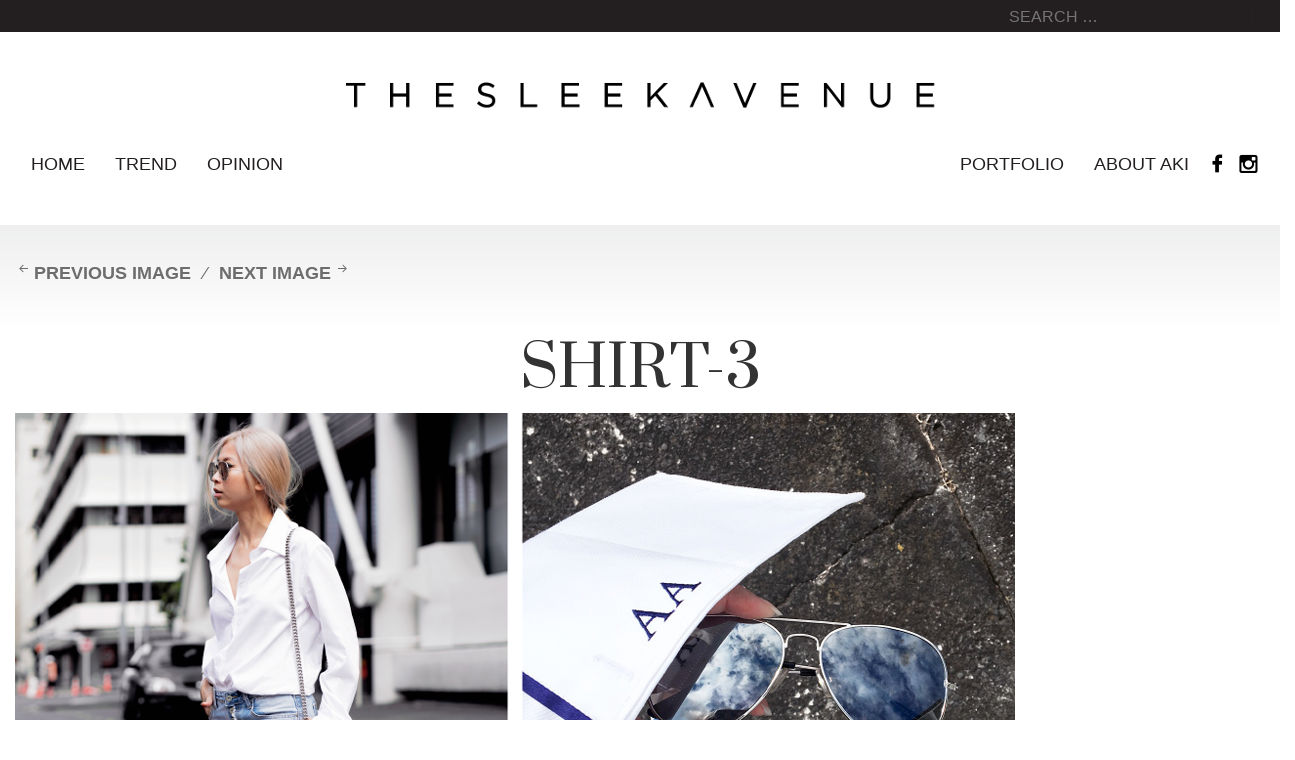

--- FILE ---
content_type: text/html; charset=UTF-8
request_url: https://www.thesleekavenue.com/shirt-3/
body_size: 10956
content:
<!DOCTYPE html>
<html dir="ltr" lang="en-US" class="no-js">
<head><style>img.lazy{min-height:1px}</style><link href="https://www.thesleekavenue.com/wp-content/plugins/w3-total-cache/pub/js/lazyload.min.js" as="script">
	<meta charset="UTF-8">
	<meta name="viewport" content="width=device-width, initial-scale=1">
	<title>shirt-3 | The Sleek AvenueThe Sleek Avenue</title>
	<link rel="pingback" href="https://www.thesleekavenue.com/xmlrpc.php">
	
    <!-- HTML5 shim and Respond.js for IE8 support of HTML5 elements and media queries -->
    <!-- WARNING: Respond.js doesn't work if you view the page via file:// -->
    <!--[if lt IE 9]>
      <script src="https://oss.maxcdn.com/html5shiv/3.7.2/html5shiv.min.js"></script>
      <script src="https://oss.maxcdn.com/respond/1.4.2/respond.min.js"></script>
    <![endif]-->
	
	<link rel="apple-touch-icon" sizes="57x57" href="https://www.thesleekavenue.com/wp-content/themes/v3/assets/favicons/apple-touch-icon-57x57.png">
	<link rel="apple-touch-icon" sizes="60x60" href="https://www.thesleekavenue.com/wp-content/themes/v3/assets/favicons/apple-touch-icon-60x60.png">
	<link rel="apple-touch-icon" sizes="72x72" href="https://www.thesleekavenue.com/wp-content/themes/v3/assets/favicons/apple-touch-icon-72x72.png">
	<link rel="apple-touch-icon" sizes="76x76" href="https://www.thesleekavenue.com/wp-content/themes/v3/assets/favicons/apple-touch-icon-76x76.png">
	<link rel="apple-touch-icon" sizes="114x114" href="https://www.thesleekavenue.com/wp-content/themes/v3/assets/favicons/apple-touch-icon-114x114.png">
	<link rel="apple-touch-icon" sizes="120x120" href="https://www.thesleekavenue.com/wp-content/themes/v3/assets/favicons/apple-touch-icon-120x120.png">
	<link rel="apple-touch-icon" sizes="144x144" href="https://www.thesleekavenue.com/wp-content/themes/v3/assets/favicons/apple-touch-icon-144x144.png">
	<link rel="apple-touch-icon" sizes="152x152" href="https://www.thesleekavenue.com/wp-content/themes/v3/assets/favicons/apple-touch-icon-152x152.png">
	<link rel="apple-touch-icon" sizes="180x180" href="https://www.thesleekavenue.com/wp-content/themes/v3/assets/favicons/apple-touch-icon-180x180.png">
	<link rel="icon" type="image/png" href="https://www.thesleekavenue.com/wp-content/themes/v3/assets/favicons/favicon-32x32.png" sizes="32x32">
	<link rel="icon" type="image/png" href="https://www.thesleekavenue.com/wp-content/themes/v3/assets/favicons/android-chrome-192x192.png" sizes="192x192">
	<link rel="icon" type="image/png" href="https://www.thesleekavenue.com/wp-content/themes/v3/assets/favicons/favicon-96x96.png" sizes="96x96">
	<link rel="icon" type="image/png" href="https://www.thesleekavenue.com/wp-content/themes/v3/assets/favicons/favicon-16x16.png" sizes="16x16">
	<link rel="manifest" href="https://www.thesleekavenue.com/wp-content/themes/v3/assets/favicons/manifest.json">
	<link rel="shortcut icon" href="https://www.thesleekavenue.com/wp-content/themes/v3/assets/favicons/favicon.ico">
	<meta name="msapplication-TileColor" content="#2d89ef">
	<meta name="msapplication-TileImage" content="https://www.thesleekavenue.com/wp-content/themes/v3/assets/favicons/mstile-144x144.png">
	<meta name="msapplication-config" content="https://www.thesleekavenue.com/wp-content/themes/v3/assets/favicons/browserconfig.xml">
	<meta name="theme-color" content="#ffffff">
	<script>(function(html){html.className = html.className.replace(/\bno-js\b/,'js')})(document.documentElement);</script>
<link href="https://fonts.googleapis.com/css?family=Prata" rel="stylesheet"> 
		<!-- All in One SEO 4.9.3 - aioseo.com -->
	<meta name="robots" content="max-image-preview:large" />
	<meta name="author" content="AKI"/>
	<link rel="canonical" href="https://www.thesleekavenue.com/shirt-3/" />
	<meta name="generator" content="All in One SEO (AIOSEO) 4.9.3" />
		<script type="application/ld+json" class="aioseo-schema">
			{"@context":"https:\/\/schema.org","@graph":[{"@type":"BreadcrumbList","@id":"https:\/\/www.thesleekavenue.com\/shirt-3\/#breadcrumblist","itemListElement":[{"@type":"ListItem","@id":"https:\/\/www.thesleekavenue.com#listItem","position":1,"name":"Home","item":"https:\/\/www.thesleekavenue.com","nextItem":{"@type":"ListItem","@id":"https:\/\/www.thesleekavenue.com\/shirt-3\/#listItem","name":"shirt-3"}},{"@type":"ListItem","@id":"https:\/\/www.thesleekavenue.com\/shirt-3\/#listItem","position":2,"name":"shirt-3","previousItem":{"@type":"ListItem","@id":"https:\/\/www.thesleekavenue.com#listItem","name":"Home"}}]},{"@type":"ItemPage","@id":"https:\/\/www.thesleekavenue.com\/shirt-3\/#itempage","url":"https:\/\/www.thesleekavenue.com\/shirt-3\/","name":"shirt-3 | The Sleek Avenue","inLanguage":"en-US","isPartOf":{"@id":"https:\/\/www.thesleekavenue.com\/#website"},"breadcrumb":{"@id":"https:\/\/www.thesleekavenue.com\/shirt-3\/#breadcrumblist"},"author":{"@id":"https:\/\/www.thesleekavenue.com\/author\/akiswee\/#author"},"creator":{"@id":"https:\/\/www.thesleekavenue.com\/author\/akiswee\/#author"},"datePublished":"2016-12-06T07:43:13+13:00","dateModified":"2016-12-06T07:43:13+13:00"},{"@type":"Organization","@id":"https:\/\/www.thesleekavenue.com\/#organization","name":"The Sleek Avenue","description":"Fashion Inspiration by Aki","url":"https:\/\/www.thesleekavenue.com\/"},{"@type":"Person","@id":"https:\/\/www.thesleekavenue.com\/author\/akiswee\/#author","url":"https:\/\/www.thesleekavenue.com\/author\/akiswee\/","name":"AKI","image":{"@type":"ImageObject","@id":"https:\/\/www.thesleekavenue.com\/shirt-3\/#authorImage","url":"https:\/\/secure.gravatar.com\/avatar\/7e62fba6c4e187f65afed187fe1d697d23a33489e210df6101e3d08e8bf0a556?s=96&d=mm&r=g","width":96,"height":96,"caption":"AKI"}},{"@type":"WebSite","@id":"https:\/\/www.thesleekavenue.com\/#website","url":"https:\/\/www.thesleekavenue.com\/","name":"The Sleek Avenue","description":"Fashion Inspiration by Aki","inLanguage":"en-US","publisher":{"@id":"https:\/\/www.thesleekavenue.com\/#organization"}}]}
		</script>
		<!-- All in One SEO -->

<link rel="alternate" type="application/rss+xml" title="The Sleek Avenue &raquo; shirt-3 Comments Feed" href="https://www.thesleekavenue.com/feed/?attachment_id=100" />
<link rel="alternate" title="oEmbed (JSON)" type="application/json+oembed" href="https://www.thesleekavenue.com/wp-json/oembed/1.0/embed?url=https%3A%2F%2Fwww.thesleekavenue.com%2Fshirt-3%2F" />
<link rel="alternate" title="oEmbed (XML)" type="text/xml+oembed" href="https://www.thesleekavenue.com/wp-json/oembed/1.0/embed?url=https%3A%2F%2Fwww.thesleekavenue.com%2Fshirt-3%2F&#038;format=xml" />
<style id='wp-img-auto-sizes-contain-inline-css' type='text/css'>
img:is([sizes=auto i],[sizes^="auto," i]){contain-intrinsic-size:3000px 1500px}
/*# sourceURL=wp-img-auto-sizes-contain-inline-css */
</style>
<style id='wp-emoji-styles-inline-css' type='text/css'>

	img.wp-smiley, img.emoji {
		display: inline !important;
		border: none !important;
		box-shadow: none !important;
		height: 1em !important;
		width: 1em !important;
		margin: 0 0.07em !important;
		vertical-align: -0.1em !important;
		background: none !important;
		padding: 0 !important;
	}
/*# sourceURL=wp-emoji-styles-inline-css */
</style>
<style id='wp-block-library-inline-css' type='text/css'>
:root{--wp-block-synced-color:#7a00df;--wp-block-synced-color--rgb:122,0,223;--wp-bound-block-color:var(--wp-block-synced-color);--wp-editor-canvas-background:#ddd;--wp-admin-theme-color:#007cba;--wp-admin-theme-color--rgb:0,124,186;--wp-admin-theme-color-darker-10:#006ba1;--wp-admin-theme-color-darker-10--rgb:0,107,160.5;--wp-admin-theme-color-darker-20:#005a87;--wp-admin-theme-color-darker-20--rgb:0,90,135;--wp-admin-border-width-focus:2px}@media (min-resolution:192dpi){:root{--wp-admin-border-width-focus:1.5px}}.wp-element-button{cursor:pointer}:root .has-very-light-gray-background-color{background-color:#eee}:root .has-very-dark-gray-background-color{background-color:#313131}:root .has-very-light-gray-color{color:#eee}:root .has-very-dark-gray-color{color:#313131}:root .has-vivid-green-cyan-to-vivid-cyan-blue-gradient-background{background:linear-gradient(135deg,#00d084,#0693e3)}:root .has-purple-crush-gradient-background{background:linear-gradient(135deg,#34e2e4,#4721fb 50%,#ab1dfe)}:root .has-hazy-dawn-gradient-background{background:linear-gradient(135deg,#faaca8,#dad0ec)}:root .has-subdued-olive-gradient-background{background:linear-gradient(135deg,#fafae1,#67a671)}:root .has-atomic-cream-gradient-background{background:linear-gradient(135deg,#fdd79a,#004a59)}:root .has-nightshade-gradient-background{background:linear-gradient(135deg,#330968,#31cdcf)}:root .has-midnight-gradient-background{background:linear-gradient(135deg,#020381,#2874fc)}:root{--wp--preset--font-size--normal:16px;--wp--preset--font-size--huge:42px}.has-regular-font-size{font-size:1em}.has-larger-font-size{font-size:2.625em}.has-normal-font-size{font-size:var(--wp--preset--font-size--normal)}.has-huge-font-size{font-size:var(--wp--preset--font-size--huge)}.has-text-align-center{text-align:center}.has-text-align-left{text-align:left}.has-text-align-right{text-align:right}.has-fit-text{white-space:nowrap!important}#end-resizable-editor-section{display:none}.aligncenter{clear:both}.items-justified-left{justify-content:flex-start}.items-justified-center{justify-content:center}.items-justified-right{justify-content:flex-end}.items-justified-space-between{justify-content:space-between}.screen-reader-text{border:0;clip-path:inset(50%);height:1px;margin:-1px;overflow:hidden;padding:0;position:absolute;width:1px;word-wrap:normal!important}.screen-reader-text:focus{background-color:#ddd;clip-path:none;color:#444;display:block;font-size:1em;height:auto;left:5px;line-height:normal;padding:15px 23px 14px;text-decoration:none;top:5px;width:auto;z-index:100000}html :where(.has-border-color){border-style:solid}html :where([style*=border-top-color]){border-top-style:solid}html :where([style*=border-right-color]){border-right-style:solid}html :where([style*=border-bottom-color]){border-bottom-style:solid}html :where([style*=border-left-color]){border-left-style:solid}html :where([style*=border-width]){border-style:solid}html :where([style*=border-top-width]){border-top-style:solid}html :where([style*=border-right-width]){border-right-style:solid}html :where([style*=border-bottom-width]){border-bottom-style:solid}html :where([style*=border-left-width]){border-left-style:solid}html :where(img[class*=wp-image-]){height:auto;max-width:100%}:where(figure){margin:0 0 1em}html :where(.is-position-sticky){--wp-admin--admin-bar--position-offset:var(--wp-admin--admin-bar--height,0px)}@media screen and (max-width:600px){html :where(.is-position-sticky){--wp-admin--admin-bar--position-offset:0px}}

/*# sourceURL=wp-block-library-inline-css */
</style><style id='global-styles-inline-css' type='text/css'>
:root{--wp--preset--aspect-ratio--square: 1;--wp--preset--aspect-ratio--4-3: 4/3;--wp--preset--aspect-ratio--3-4: 3/4;--wp--preset--aspect-ratio--3-2: 3/2;--wp--preset--aspect-ratio--2-3: 2/3;--wp--preset--aspect-ratio--16-9: 16/9;--wp--preset--aspect-ratio--9-16: 9/16;--wp--preset--color--black: #000000;--wp--preset--color--cyan-bluish-gray: #abb8c3;--wp--preset--color--white: #ffffff;--wp--preset--color--pale-pink: #f78da7;--wp--preset--color--vivid-red: #cf2e2e;--wp--preset--color--luminous-vivid-orange: #ff6900;--wp--preset--color--luminous-vivid-amber: #fcb900;--wp--preset--color--light-green-cyan: #7bdcb5;--wp--preset--color--vivid-green-cyan: #00d084;--wp--preset--color--pale-cyan-blue: #8ed1fc;--wp--preset--color--vivid-cyan-blue: #0693e3;--wp--preset--color--vivid-purple: #9b51e0;--wp--preset--gradient--vivid-cyan-blue-to-vivid-purple: linear-gradient(135deg,rgb(6,147,227) 0%,rgb(155,81,224) 100%);--wp--preset--gradient--light-green-cyan-to-vivid-green-cyan: linear-gradient(135deg,rgb(122,220,180) 0%,rgb(0,208,130) 100%);--wp--preset--gradient--luminous-vivid-amber-to-luminous-vivid-orange: linear-gradient(135deg,rgb(252,185,0) 0%,rgb(255,105,0) 100%);--wp--preset--gradient--luminous-vivid-orange-to-vivid-red: linear-gradient(135deg,rgb(255,105,0) 0%,rgb(207,46,46) 100%);--wp--preset--gradient--very-light-gray-to-cyan-bluish-gray: linear-gradient(135deg,rgb(238,238,238) 0%,rgb(169,184,195) 100%);--wp--preset--gradient--cool-to-warm-spectrum: linear-gradient(135deg,rgb(74,234,220) 0%,rgb(151,120,209) 20%,rgb(207,42,186) 40%,rgb(238,44,130) 60%,rgb(251,105,98) 80%,rgb(254,248,76) 100%);--wp--preset--gradient--blush-light-purple: linear-gradient(135deg,rgb(255,206,236) 0%,rgb(152,150,240) 100%);--wp--preset--gradient--blush-bordeaux: linear-gradient(135deg,rgb(254,205,165) 0%,rgb(254,45,45) 50%,rgb(107,0,62) 100%);--wp--preset--gradient--luminous-dusk: linear-gradient(135deg,rgb(255,203,112) 0%,rgb(199,81,192) 50%,rgb(65,88,208) 100%);--wp--preset--gradient--pale-ocean: linear-gradient(135deg,rgb(255,245,203) 0%,rgb(182,227,212) 50%,rgb(51,167,181) 100%);--wp--preset--gradient--electric-grass: linear-gradient(135deg,rgb(202,248,128) 0%,rgb(113,206,126) 100%);--wp--preset--gradient--midnight: linear-gradient(135deg,rgb(2,3,129) 0%,rgb(40,116,252) 100%);--wp--preset--font-size--small: 13px;--wp--preset--font-size--medium: 20px;--wp--preset--font-size--large: 36px;--wp--preset--font-size--x-large: 42px;--wp--preset--spacing--20: 0.44rem;--wp--preset--spacing--30: 0.67rem;--wp--preset--spacing--40: 1rem;--wp--preset--spacing--50: 1.5rem;--wp--preset--spacing--60: 2.25rem;--wp--preset--spacing--70: 3.38rem;--wp--preset--spacing--80: 5.06rem;--wp--preset--shadow--natural: 6px 6px 9px rgba(0, 0, 0, 0.2);--wp--preset--shadow--deep: 12px 12px 50px rgba(0, 0, 0, 0.4);--wp--preset--shadow--sharp: 6px 6px 0px rgba(0, 0, 0, 0.2);--wp--preset--shadow--outlined: 6px 6px 0px -3px rgb(255, 255, 255), 6px 6px rgb(0, 0, 0);--wp--preset--shadow--crisp: 6px 6px 0px rgb(0, 0, 0);}:where(.is-layout-flex){gap: 0.5em;}:where(.is-layout-grid){gap: 0.5em;}body .is-layout-flex{display: flex;}.is-layout-flex{flex-wrap: wrap;align-items: center;}.is-layout-flex > :is(*, div){margin: 0;}body .is-layout-grid{display: grid;}.is-layout-grid > :is(*, div){margin: 0;}:where(.wp-block-columns.is-layout-flex){gap: 2em;}:where(.wp-block-columns.is-layout-grid){gap: 2em;}:where(.wp-block-post-template.is-layout-flex){gap: 1.25em;}:where(.wp-block-post-template.is-layout-grid){gap: 1.25em;}.has-black-color{color: var(--wp--preset--color--black) !important;}.has-cyan-bluish-gray-color{color: var(--wp--preset--color--cyan-bluish-gray) !important;}.has-white-color{color: var(--wp--preset--color--white) !important;}.has-pale-pink-color{color: var(--wp--preset--color--pale-pink) !important;}.has-vivid-red-color{color: var(--wp--preset--color--vivid-red) !important;}.has-luminous-vivid-orange-color{color: var(--wp--preset--color--luminous-vivid-orange) !important;}.has-luminous-vivid-amber-color{color: var(--wp--preset--color--luminous-vivid-amber) !important;}.has-light-green-cyan-color{color: var(--wp--preset--color--light-green-cyan) !important;}.has-vivid-green-cyan-color{color: var(--wp--preset--color--vivid-green-cyan) !important;}.has-pale-cyan-blue-color{color: var(--wp--preset--color--pale-cyan-blue) !important;}.has-vivid-cyan-blue-color{color: var(--wp--preset--color--vivid-cyan-blue) !important;}.has-vivid-purple-color{color: var(--wp--preset--color--vivid-purple) !important;}.has-black-background-color{background-color: var(--wp--preset--color--black) !important;}.has-cyan-bluish-gray-background-color{background-color: var(--wp--preset--color--cyan-bluish-gray) !important;}.has-white-background-color{background-color: var(--wp--preset--color--white) !important;}.has-pale-pink-background-color{background-color: var(--wp--preset--color--pale-pink) !important;}.has-vivid-red-background-color{background-color: var(--wp--preset--color--vivid-red) !important;}.has-luminous-vivid-orange-background-color{background-color: var(--wp--preset--color--luminous-vivid-orange) !important;}.has-luminous-vivid-amber-background-color{background-color: var(--wp--preset--color--luminous-vivid-amber) !important;}.has-light-green-cyan-background-color{background-color: var(--wp--preset--color--light-green-cyan) !important;}.has-vivid-green-cyan-background-color{background-color: var(--wp--preset--color--vivid-green-cyan) !important;}.has-pale-cyan-blue-background-color{background-color: var(--wp--preset--color--pale-cyan-blue) !important;}.has-vivid-cyan-blue-background-color{background-color: var(--wp--preset--color--vivid-cyan-blue) !important;}.has-vivid-purple-background-color{background-color: var(--wp--preset--color--vivid-purple) !important;}.has-black-border-color{border-color: var(--wp--preset--color--black) !important;}.has-cyan-bluish-gray-border-color{border-color: var(--wp--preset--color--cyan-bluish-gray) !important;}.has-white-border-color{border-color: var(--wp--preset--color--white) !important;}.has-pale-pink-border-color{border-color: var(--wp--preset--color--pale-pink) !important;}.has-vivid-red-border-color{border-color: var(--wp--preset--color--vivid-red) !important;}.has-luminous-vivid-orange-border-color{border-color: var(--wp--preset--color--luminous-vivid-orange) !important;}.has-luminous-vivid-amber-border-color{border-color: var(--wp--preset--color--luminous-vivid-amber) !important;}.has-light-green-cyan-border-color{border-color: var(--wp--preset--color--light-green-cyan) !important;}.has-vivid-green-cyan-border-color{border-color: var(--wp--preset--color--vivid-green-cyan) !important;}.has-pale-cyan-blue-border-color{border-color: var(--wp--preset--color--pale-cyan-blue) !important;}.has-vivid-cyan-blue-border-color{border-color: var(--wp--preset--color--vivid-cyan-blue) !important;}.has-vivid-purple-border-color{border-color: var(--wp--preset--color--vivid-purple) !important;}.has-vivid-cyan-blue-to-vivid-purple-gradient-background{background: var(--wp--preset--gradient--vivid-cyan-blue-to-vivid-purple) !important;}.has-light-green-cyan-to-vivid-green-cyan-gradient-background{background: var(--wp--preset--gradient--light-green-cyan-to-vivid-green-cyan) !important;}.has-luminous-vivid-amber-to-luminous-vivid-orange-gradient-background{background: var(--wp--preset--gradient--luminous-vivid-amber-to-luminous-vivid-orange) !important;}.has-luminous-vivid-orange-to-vivid-red-gradient-background{background: var(--wp--preset--gradient--luminous-vivid-orange-to-vivid-red) !important;}.has-very-light-gray-to-cyan-bluish-gray-gradient-background{background: var(--wp--preset--gradient--very-light-gray-to-cyan-bluish-gray) !important;}.has-cool-to-warm-spectrum-gradient-background{background: var(--wp--preset--gradient--cool-to-warm-spectrum) !important;}.has-blush-light-purple-gradient-background{background: var(--wp--preset--gradient--blush-light-purple) !important;}.has-blush-bordeaux-gradient-background{background: var(--wp--preset--gradient--blush-bordeaux) !important;}.has-luminous-dusk-gradient-background{background: var(--wp--preset--gradient--luminous-dusk) !important;}.has-pale-ocean-gradient-background{background: var(--wp--preset--gradient--pale-ocean) !important;}.has-electric-grass-gradient-background{background: var(--wp--preset--gradient--electric-grass) !important;}.has-midnight-gradient-background{background: var(--wp--preset--gradient--midnight) !important;}.has-small-font-size{font-size: var(--wp--preset--font-size--small) !important;}.has-medium-font-size{font-size: var(--wp--preset--font-size--medium) !important;}.has-large-font-size{font-size: var(--wp--preset--font-size--large) !important;}.has-x-large-font-size{font-size: var(--wp--preset--font-size--x-large) !important;}
/*# sourceURL=global-styles-inline-css */
</style>

<style id='classic-theme-styles-inline-css' type='text/css'>
/*! This file is auto-generated */
.wp-block-button__link{color:#fff;background-color:#32373c;border-radius:9999px;box-shadow:none;text-decoration:none;padding:calc(.667em + 2px) calc(1.333em + 2px);font-size:1.125em}.wp-block-file__button{background:#32373c;color:#fff;text-decoration:none}
/*# sourceURL=/wp-includes/css/classic-themes.min.css */
</style>
<link rel='stylesheet' id='genericons-css' href='https://www.thesleekavenue.com/wp-content/themes/v3/genericons/genericons.css?ver=3.2' type='text/css' media='all' />
<link rel='stylesheet' id='v3-style-bootstrap-css' href='https://www.thesleekavenue.com/wp-content/themes/v3/assets/bootstrap/css/bootstrap.min.css?ver=3.3.4' type='text/css' media='all' />
<link rel='stylesheet' id='v3-style-bootstrap-theme-css' href='https://www.thesleekavenue.com/wp-content/themes/v3/assets/bootstrap/css/bootstrap-theme.css?ver=3.3.4' type='text/css' media='all' />
<link rel='stylesheet' id='v3-style-css' href='https://www.thesleekavenue.com/wp-content/themes/v3/style.css?ver=6.9' type='text/css' media='all' />
<link rel='stylesheet' id='msl-main-css' href='https://www.thesleekavenue.com/wp-content/plugins/master-slider/public/assets/css/masterslider.main.css?ver=3.11.0' type='text/css' media='all' />
<link rel='stylesheet' id='msl-custom-css' href='https://www.thesleekavenue.com/wp-content/uploads/master-slider/custom.css?ver=8.6' type='text/css' media='all' />
<script type="text/javascript" src="https://www.thesleekavenue.com/wp-includes/js/jquery/jquery.min.js?ver=3.7.1" id="jquery-core-js"></script>
<script type="text/javascript" src="https://www.thesleekavenue.com/wp-includes/js/jquery/jquery-migrate.min.js?ver=3.4.1" id="jquery-migrate-js"></script>
<script type="text/javascript" src="https://www.thesleekavenue.com/wp-content/themes/v3/js/keyboard-image-navigation.js?ver=20141010" id="v3-keyboard-image-navigation-js"></script>
<script type="text/javascript" src="https://www.thesleekavenue.com/wp-content/themes/v3/assets/bootstrap/js/bootstrap.min.js?ver=20150505" id="v3-script-bootstrap-js"></script>
<link rel="https://api.w.org/" href="https://www.thesleekavenue.com/wp-json/" /><link rel="alternate" title="JSON" type="application/json" href="https://www.thesleekavenue.com/wp-json/wp/v2/media/100" /><link rel="EditURI" type="application/rsd+xml" title="RSD" href="https://www.thesleekavenue.com/xmlrpc.php?rsd" />
<meta name="generator" content="WordPress 6.9" />
<link rel='shortlink' href='https://www.thesleekavenue.com/?p=100' />
<script>var ms_grabbing_curosr = 'https://www.thesleekavenue.com/wp-content/plugins/master-slider/public/assets/css/common/grabbing.cur', ms_grab_curosr = 'https://www.thesleekavenue.com/wp-content/plugins/master-slider/public/assets/css/common/grab.cur';</script>
<meta name="generator" content="MasterSlider 3.11.0 - Responsive Touch Image Slider | avt.li/msf" />
<!-- Analytics by WP Statistics - https://wp-statistics.com -->
<style type="text/css">.recentcomments a{display:inline !important;padding:0 !important;margin:0 !important;}</style>		<style type="text/css" id="wp-custom-css">
			/*
You can add your own CSS here.

Click the help icon above to learn more.
*/
article .entry-title, .entry-title a, .hentry .posted-on, h2 {
    font-family: 'Prata', serif;
}



		</style>
		<link rel='stylesheet' id='wp-subscribe-css' href='https://www.thesleekavenue.com/wp-content/plugins/wp-subscribe/assets/css/wp-subscribe-form.css?ver=6.9' type='text/css' media='all' />
</head>

<body class="attachment wp-singular attachment-template-default single single-attachment postid-100 attachmentid-100 attachment-png wp-theme-v3 _masterslider _ms_version_3.11.0">
<header id="page-header" role="banner">
	<div class="top-search-bar">
		<div class="container">
			<div class="row">
				<div class="col-sm-6 col-sm-offset-6 col-md-3 col-md-offset-9">
					<form role="search" method="get" class="search-form" action="https://www.thesleekavenue.com/">
				<label>
					<span class="screen-reader-text">Search for:</span>
					<input type="search" class="search-field" placeholder="Search &hellip;" value="" name="s" />
				</label>
				<input type="submit" class="search-submit screen-reader-text" value="Search" />
			</form>				</div>
			</div>
		</div>
	</div>
	<div class="container">
		<div class="row">
			<div class="col-xs-12 logo">
								<a href="https://www.thesleekavenue.com/">
					<img class="lazy" src="data:image/svg+xml,%3Csvg%20xmlns='http://www.w3.org/2000/svg'%20viewBox='0%200%20590%2026'%3E%3C/svg%3E" data-src="https://www.thesleekavenue.com/wp-content/uploads/2016/08/thesleekavenue-logo-md.png" width="590" height="26" alt="The Sleek Avenue">
				</a>
							</div>
		</div>
	</div>
</header><!-- #masthead -->
<nav id="page-navbar">
	<div class="container">
		<div class="navbar navbar-white">
		  <!-- Brand and toggle get grouped for better mobile display -->
		  <div class="navbar-header">
			<button type="button" class="navbar-toggle collapsed" data-toggle="collapse" data-target="#main-navbar-collapse">
			  <span class="sr-only">Toggle navigation</span>
			  <span class="icon-bar"></span>
			  <span class="icon-bar"></span>
			  <span class="icon-bar"></span>
			</button>
		  </div>

		  <!-- Collect the nav links, forms, and other content for toggling -->
		  <div class="collapse navbar-collapse" id="main-navbar-collapse">
			<ul id="menu-main-menu-left" class="nav navbar-nav navbar-left"><li id="nav-menu-item-5" class="menu-item menu-item-type-custom menu-item-object-custom menu-item-home"><a href="https://www.thesleekavenue.com/">Home</a></li>
<li id="nav-menu-item-88" class="menu-item menu-item-type-taxonomy menu-item-object-category"><a href="https://www.thesleekavenue.com/category/blog/trend/">Trend</a></li>
<li id="nav-menu-item-89" class="menu-item menu-item-type-taxonomy menu-item-object-category"><a href="https://www.thesleekavenue.com/category/blog/opinion/">Opinion</a></li>
</ul>			
			<ul class="nav navbar-nav navbar-right">
				<li id="nav-menu-item-633" class="menu-item menu-item-type-taxonomy menu-item-object-category"><a href="https://www.thesleekavenue.com/category/blog/portfolio/">Portfolio</a></li>
<li id="nav-menu-item-10" class="menu-item menu-item-type-post_type menu-item-object-page"><a href="https://www.thesleekavenue.com/about/">About Aki</a></li>
				<li><a class="social-media-glyphicon" href="https://www.facebook.com/thesleekavenue/" target="_blank"><span class="glyphicon glyphicon-facebook" aria-hidden="true"></span></a></li>
				<li><a class="social-media-glyphicon" href="https://www.instagram.com/thesleekavenue/" target="_blank"><span class="glyphicon glyphicon-instagram" aria-hidden="true"></span></a></li>
			</ul>
		  </div><!-- /.navbar-collapse -->
		</div><!-- /.container-fluid -->
	</div>
</nav>
<div id="page-wrapper">
	<div class="container">
	<div class="row">
		<div id="page-content" class="col-xs-12">


	<main id="content-main" role="main">

	
		<article id="post-100" class="post-100 attachment type-attachment status-inherit hentry">

			<nav id="image-navigation" class="navigation image-navigation">
				<div class="nav-links">
					<div class="nav-previous"><a href='https://www.thesleekavenue.com/shirt-2/'>Previous Image</a></div><div class="nav-next"><a href='https://www.thesleekavenue.com/dsc_0868-crop2/'>Next Image</a></div>
				</div><!-- .nav-links -->
			</nav><!-- .image-navigation -->

			<header class="entry-header">
				<h1 class="entry-title">shirt-3</h1>			</header><!-- .entry-header -->

			<div class="entry-content">

				<div class="entry-attachment">
					<img width="1000" height="686" src="data:image/svg+xml,%3Csvg%20xmlns='http://www.w3.org/2000/svg'%20viewBox='0%200%201000%20686'%3E%3C/svg%3E" data-src="https://www.thesleekavenue.com/wp-content/uploads/2016/12/shirt-3.png" class="attachment-large size-large lazy" alt="" decoding="async" fetchpriority="high" data-srcset="https://www.thesleekavenue.com/wp-content/uploads/2016/12/shirt-3.png 1000w, https://www.thesleekavenue.com/wp-content/uploads/2016/12/shirt-3-300x206.png 300w, https://www.thesleekavenue.com/wp-content/uploads/2016/12/shirt-3-768x527.png 768w" data-sizes="(max-width: 1000px) 100vw, 1000px" />
					
				</div><!-- .entry-attachment -->

							</div><!-- .entry-content -->

			<footer class="entry-footer">
				<span class="posted-on"><span class="screen-reader-text">Posted on </span><a href="https://www.thesleekavenue.com/shirt-3/" rel="bookmark"><time class="entry-date published updated" datetime="2016-12-06T07:43:13+13:00">December 6, 2016</time></a></span><span class="full-size-link"><span class="screen-reader-text">Full size </span><a href="https://www.thesleekavenue.com/wp-content/uploads/2016/12/shirt-3.png">1000 &times; 686</a></span>							</footer><!-- .entry-footer -->

		</article><!-- #post-## -->

		
<div id="comments" class="comments-area">

	
	
		<div id="respond" class="comment-respond">
		<h3 id="reply-title" class="comment-reply-title">Leave a Reply <small><a rel="nofollow" id="cancel-comment-reply-link" href="/shirt-3/#respond" style="display:none;">Cancel reply</a></small></h3><form action="https://www.thesleekavenue.com/wp-comments-post.php" method="post" id="commentform" class="comment-form"><p class="comment-notes"><span id="email-notes">Your email address will not be published.</span> <span class="required-field-message">Required fields are marked <span class="required">*</span></span></p><p class="comment-form-comment"><label for="comment">Comment <span class="required">*</span></label> <textarea id="comment" name="comment" cols="45" rows="8" maxlength="65525" required></textarea></p><p class="comment-form-author"><label for="author">Name <span class="required">*</span></label> <input id="author" name="author" type="text" value="" size="30" maxlength="245" autocomplete="name" required /></p>
<p class="comment-form-email"><label for="email">Email <span class="required">*</span></label> <input id="email" name="email" type="email" value="" size="30" maxlength="100" aria-describedby="email-notes" autocomplete="email" required /></p>
<p class="comment-form-url"><label for="url">Website</label> <input id="url" name="url" type="url" value="" size="30" maxlength="200" autocomplete="url" /></p>
<p class="comment-form-cookies-consent"><input id="wp-comment-cookies-consent" name="wp-comment-cookies-consent" type="checkbox" value="yes" /> <label for="wp-comment-cookies-consent">Save my name, email, and website in this browser for the next time I comment.</label></p>
<p class="form-submit"><input name="submit" type="submit" id="submit" class="submit" value="Post Comment" /> <input type='hidden' name='comment_post_ID' value='100' id='comment_post_ID' />
<input type='hidden' name='comment_parent' id='comment_parent' value='0' />
</p><p style="display: none;"><input type="hidden" id="akismet_comment_nonce" name="akismet_comment_nonce" value="c75792f45d" /></p><p style="display: none !important;" class="akismet-fields-container" data-prefix="ak_"><label>&#916;<textarea name="ak_hp_textarea" cols="45" rows="8" maxlength="100"></textarea></label><input type="hidden" id="ak_js_1" name="ak_js" value="200"/><script>document.getElementById( "ak_js_1" ).setAttribute( "value", ( new Date() ).getTime() );</script></p></form>	</div><!-- #respond -->
	
</div><!-- .comments-area -->

	<nav class="navigation post-navigation" aria-label="Posts">
		<h2 class="screen-reader-text">Post navigation</h2>
		<div class="nav-links"><div class="nav-previous"><a href="https://www.thesleekavenue.com/shirt-3/" rel="prev"><span class="meta-nav">Published in</span><span class="post-title">shirt-3</span></a></div></div>
	</nav>
</main><!-- .site-main -->


		</div><!-- .site-content -->
	</div>
	
</div>
</div>
<footer id="page-footer" role="contentinfo">
	<div class="row">
					<div class="mailchimp-widget col-xs-12"><div id="wp_subscribe-2" class="widget wp_subscribe">	
		<div id="wp-subscribe" class="wp-subscribe-wrap wp-subscribe wp-subscribe-1" data-thanks_page="0" data-thanks_page_url="" data-thanks_page_new_window="0">

			<h4 class="title">Sign up for our newsletter</h4>

			<p class="text"></p>

							<form action="https://www.thesleekavenue.com/shirt-3?pagename=shirt-3" method="post" class="wp-subscribe-form wp-subscribe-mailchimp" id="wp-subscribe-form-1">

					
					<input class="regular-text email-field" type="email" name="email" placeholder="Enter your email here" title="Enter your email here" required>

					<input type="hidden" name="form_type" value="widget">

					<input type="hidden" name="service" value="mailchimp">

					<input type="hidden" name="widget" value="wp_subscribe-2">
											<div class="wps-consent-wrapper">
							<label for="consent-field">
								<input class="consent-field" id="consent-field" type="checkbox" name="consent" required>
								I consent to my submitted data being collected via this form*							</label>
										<input class="submit" type="submit" name="submit" value="❯">

				</form>

			
			<div class="wp-subscribe-loader">
				<svg version="1.1" id="loader-1" xmlns="http://www.w3.org/2000/svg" xmlns:xlink="http://www.w3.org/1999/xlink" x="0" y="0" width="40px" height="40px" viewBox="0 0 50 50" style="enable-background:new 0 0 50 50;" xml:space="preserve">
					<path fill="#ffffff" d="M43.935,25.145c0-10.318-8.364-18.683-18.683-18.683c-10.318,0-18.683,8.365-18.683,18.683h4.068c0-8.071,6.543-14.615,14.615-14.615c8.072,0,14.615,6.543,14.615,14.615H43.935z">
						<animateTransform attributeType="xml" attributeName="transform" type="rotate" from="0 25 25" to="360 25 25" dur="0.6s" repeatCount="indefinite"/>
					</path>
				</svg>
			</div>

			<p class="thanks">Thank you for subscribing.</p>
			<p class="error">Something went wrong.</p>
			<div class="clear"></div>

			<p class="footer-text"></p>

		</div>

			</div></div>	
	</div>
	<div class="container" style="padding-bottom: 25px;">
		
		<!-- MasterSlider -->
		<div id="P_MS697f85157deb5" class="master-slider-parent msl ms-parent-id-1" style="">

			
			<!-- MasterSlider Main -->
			<div id="MS697f85157deb5" class="master-slider ms-skin-default" >
				 				 
				<div  class="ms-slide" data-delay="3" data-fill-mode="fill"  >
					<img src="https://www.thesleekavenue.com/wp-content/plugins/master-slider/public/assets/css/blank.gif" alt="" title="" data-src="https://www.thesleekavenue.com/wp-content/uploads/2019/06/instagram-the-sleek-avenue-2019.jpg" />
	<a href="https://www.instagram.com/thesleekavenue/" target="_blank"    ></a>


	<div class="ms-thumb" ><div class="ms-tab-context"><div class="&quot;ms-tab-context&quot;"></div></div>
</div>
				</div>
				<div  class="ms-slide" data-delay="3" data-fill-mode="fill"  >
					<img src="https://www.thesleekavenue.com/wp-content/plugins/master-slider/public/assets/css/blank.gif" alt="" title="" data-src="https://www.thesleekavenue.com/wp-content/uploads/2018/07/instagram-the-sleek-avenue.jpg" />
	<a href="https://www.instagram.com/thesleekavenue/" target="_blank"    ></a>


	<div class="ms-thumb" ><div class="ms-tab-context"><div class="&quot;ms-tab-context&quot;"></div></div>
</div>
				</div>
				<div  class="ms-slide" data-delay="3" data-fill-mode="fill"  >
					<img src="https://www.thesleekavenue.com/wp-content/plugins/master-slider/public/assets/css/blank.gif" alt="" title="" data-src="https://www.thesleekavenue.com/wp-content/uploads/2018/07/instagram-the-sleek-avenue.jpg" />
	<a href="https://www.instagram.com/thesleekavenue/" target="_blank"    ></a>


	<div class="ms-thumb" ><div class="ms-tab-context"><div class="&quot;ms-tab-context&quot;"></div></div>
</div>
				</div>

			</div>
			<!-- END MasterSlider Main -->

			 
		</div>
		<!-- END MasterSlider -->

		<script>
		(function ( $ ) {
			"use strict";

			$(function () {
				var masterslider_deb5 = new MasterSlider();

				// slider controls

				// slider setup
				masterslider_deb5.setup("MS697f85157deb5", {
						width           : 1000,
						height          : 500,
						minHeight       : 0,
						space           : 0,
						start           : 1,
						grabCursor      : false,
						swipe           : false,
						mouse           : false,
						layout          : "fullwidth",
						wheel           : false,
						autoplay        : false,
						instantStartLayers:false,
						loop            : false,
						shuffle         : false,
						preload         : 0,
						heightLimit     : true,
						autoHeight      : true,
						smoothHeight    : true,
						endPause        : false,
						overPause       : true,
						fillMode        : "fill",
						centerControls  : true,
						startOnAppear   : false,
						layersMode      : "center",
						hideLayers      : false,
						fullscreenMargin: 0,
						speed           : 20,
						dir             : "h",
						parallaxMode    : 'swipe',
						view            : "basic"
				});

				
				window.masterslider_instances = window.masterslider_instances || [];
				window.masterslider_instances.push( masterslider_deb5 );
			 });

		})(jQuery);
		</script>

	</div>
	<div class="container">
		<div class="row">
			<div class="col-sm-5 col-md-4 logo">
								<a href="https://www.thesleekavenue.com/">
					<img class="lazy" src="data:image/svg+xml,%3Csvg%20xmlns='http://www.w3.org/2000/svg'%20viewBox='0%200%20590%2026'%3E%3C/svg%3E" data-src="https://www.thesleekavenue.com/wp-content/uploads/2016/08/thesleekavenue-logo-md.png" width="590" height="26" alt="The Sleek Avenue">
				</a>
							</div>
		
			<div class="col-sm-7 col-md-8">
				<div class="navbar navbar-white">
				  <!-- Collect the nav links, forms, and other content for toggling -->
				  <div>
					<ul class="nav navbar-nav navbar-right">
						<li id="nav-menu-item-5" class="menu-item menu-item-type-custom menu-item-object-custom menu-item-home"><a href="https://www.thesleekavenue.com/">Home</a></li>
<li id="nav-menu-item-88" class="menu-item menu-item-type-taxonomy menu-item-object-category"><a href="https://www.thesleekavenue.com/category/blog/trend/">Trend</a></li>
<li id="nav-menu-item-89" class="menu-item menu-item-type-taxonomy menu-item-object-category"><a href="https://www.thesleekavenue.com/category/blog/opinion/">Opinion</a></li>
<li id="nav-menu-item-633" class="menu-item menu-item-type-taxonomy menu-item-object-category"><a href="https://www.thesleekavenue.com/category/blog/portfolio/">Portfolio</a></li>
<li id="nav-menu-item-10" class="menu-item menu-item-type-post_type menu-item-object-page"><a href="https://www.thesleekavenue.com/about/">About Aki</a></li>
						<li><a class="social-media-glyphicon" href="https://www.facebook.com/thesleekavenue" target="_blank"><span class="glyphicon glyphicon-facebook" aria-hidden="true"></span></a></li>
						<li><a class="social-media-glyphicon" href="https://www.instagram.com/thesleekavenue" target="_blank"><span class="glyphicon glyphicon-instagram" aria-hidden="true"></span></a></li>
					</ul>
				  </div><!-- /.navbar-collapse -->
				</div>
				</div>
			</div>
	</div>
	<div id="page-subfooter">
		<div class="container">
			All rights reserved &copy; 2026 The Sleek Avenue
		</div>
	</div>
</footer><!-- .site-footer -->
<script type="speculationrules">
{"prefetch":[{"source":"document","where":{"and":[{"href_matches":"/*"},{"not":{"href_matches":["/wp-*.php","/wp-admin/*","/wp-content/uploads/*","/wp-content/*","/wp-content/plugins/*","/wp-content/themes/v3/*","/*\\?(.+)"]}},{"not":{"selector_matches":"a[rel~=\"nofollow\"]"}},{"not":{"selector_matches":".no-prefetch, .no-prefetch a"}}]},"eagerness":"conservative"}]}
</script>
<script type="text/javascript" src="https://www.thesleekavenue.com/wp-includes/js/comment-reply.min.js?ver=6.9" id="comment-reply-js" async="async" data-wp-strategy="async" fetchpriority="low"></script>
<script type="text/javascript" src="https://www.thesleekavenue.com/wp-content/themes/v3/theme.js?ver=20150330" id="v3-script-theme-js"></script>
<script defer type="text/javascript" src="https://www.thesleekavenue.com/wp-content/plugins/akismet/_inc/akismet-frontend.js?ver=1762971329" id="akismet-frontend-js"></script>
<script type="text/javascript" id="wp-subscribe-js-extra">
/* <![CDATA[ */
var wp_subscribe = {"ajaxurl":"https://www.thesleekavenue.com/wp-admin/admin-ajax.php"};
//# sourceURL=wp-subscribe-js-extra
/* ]]> */
</script>
<script type="text/javascript" src="https://www.thesleekavenue.com/wp-content/plugins/wp-subscribe/assets/js/wp-subscribe-form.js?ver=6.9" id="wp-subscribe-js"></script>
<script type="text/javascript" src="https://www.thesleekavenue.com/wp-content/plugins/master-slider/public/assets/js/jquery.easing.min.js?ver=3.11.0" id="jquery-easing-js"></script>
<script type="text/javascript" src="https://www.thesleekavenue.com/wp-content/plugins/master-slider/public/assets/js/masterslider.min.js?ver=3.11.0" id="masterslider-core-js"></script>
<script id="wp-emoji-settings" type="application/json">
{"baseUrl":"https://s.w.org/images/core/emoji/17.0.2/72x72/","ext":".png","svgUrl":"https://s.w.org/images/core/emoji/17.0.2/svg/","svgExt":".svg","source":{"concatemoji":"https://www.thesleekavenue.com/wp-includes/js/wp-emoji-release.min.js?ver=6.9"}}
</script>
<script type="module">
/* <![CDATA[ */
/*! This file is auto-generated */
const a=JSON.parse(document.getElementById("wp-emoji-settings").textContent),o=(window._wpemojiSettings=a,"wpEmojiSettingsSupports"),s=["flag","emoji"];function i(e){try{var t={supportTests:e,timestamp:(new Date).valueOf()};sessionStorage.setItem(o,JSON.stringify(t))}catch(e){}}function c(e,t,n){e.clearRect(0,0,e.canvas.width,e.canvas.height),e.fillText(t,0,0);t=new Uint32Array(e.getImageData(0,0,e.canvas.width,e.canvas.height).data);e.clearRect(0,0,e.canvas.width,e.canvas.height),e.fillText(n,0,0);const a=new Uint32Array(e.getImageData(0,0,e.canvas.width,e.canvas.height).data);return t.every((e,t)=>e===a[t])}function p(e,t){e.clearRect(0,0,e.canvas.width,e.canvas.height),e.fillText(t,0,0);var n=e.getImageData(16,16,1,1);for(let e=0;e<n.data.length;e++)if(0!==n.data[e])return!1;return!0}function u(e,t,n,a){switch(t){case"flag":return n(e,"\ud83c\udff3\ufe0f\u200d\u26a7\ufe0f","\ud83c\udff3\ufe0f\u200b\u26a7\ufe0f")?!1:!n(e,"\ud83c\udde8\ud83c\uddf6","\ud83c\udde8\u200b\ud83c\uddf6")&&!n(e,"\ud83c\udff4\udb40\udc67\udb40\udc62\udb40\udc65\udb40\udc6e\udb40\udc67\udb40\udc7f","\ud83c\udff4\u200b\udb40\udc67\u200b\udb40\udc62\u200b\udb40\udc65\u200b\udb40\udc6e\u200b\udb40\udc67\u200b\udb40\udc7f");case"emoji":return!a(e,"\ud83e\u1fac8")}return!1}function f(e,t,n,a){let r;const o=(r="undefined"!=typeof WorkerGlobalScope&&self instanceof WorkerGlobalScope?new OffscreenCanvas(300,150):document.createElement("canvas")).getContext("2d",{willReadFrequently:!0}),s=(o.textBaseline="top",o.font="600 32px Arial",{});return e.forEach(e=>{s[e]=t(o,e,n,a)}),s}function r(e){var t=document.createElement("script");t.src=e,t.defer=!0,document.head.appendChild(t)}a.supports={everything:!0,everythingExceptFlag:!0},new Promise(t=>{let n=function(){try{var e=JSON.parse(sessionStorage.getItem(o));if("object"==typeof e&&"number"==typeof e.timestamp&&(new Date).valueOf()<e.timestamp+604800&&"object"==typeof e.supportTests)return e.supportTests}catch(e){}return null}();if(!n){if("undefined"!=typeof Worker&&"undefined"!=typeof OffscreenCanvas&&"undefined"!=typeof URL&&URL.createObjectURL&&"undefined"!=typeof Blob)try{var e="postMessage("+f.toString()+"("+[JSON.stringify(s),u.toString(),c.toString(),p.toString()].join(",")+"));",a=new Blob([e],{type:"text/javascript"});const r=new Worker(URL.createObjectURL(a),{name:"wpTestEmojiSupports"});return void(r.onmessage=e=>{i(n=e.data),r.terminate(),t(n)})}catch(e){}i(n=f(s,u,c,p))}t(n)}).then(e=>{for(const n in e)a.supports[n]=e[n],a.supports.everything=a.supports.everything&&a.supports[n],"flag"!==n&&(a.supports.everythingExceptFlag=a.supports.everythingExceptFlag&&a.supports[n]);var t;a.supports.everythingExceptFlag=a.supports.everythingExceptFlag&&!a.supports.flag,a.supports.everything||((t=a.source||{}).concatemoji?r(t.concatemoji):t.wpemoji&&t.twemoji&&(r(t.twemoji),r(t.wpemoji)))});
//# sourceURL=https://www.thesleekavenue.com/wp-includes/js/wp-emoji-loader.min.js
/* ]]> */
</script>

<script>window.w3tc_lazyload=1,window.lazyLoadOptions={elements_selector:".lazy",callback_loaded:function(t){var e;try{e=new CustomEvent("w3tc_lazyload_loaded",{detail:{e:t}})}catch(a){(e=document.createEvent("CustomEvent")).initCustomEvent("w3tc_lazyload_loaded",!1,!1,{e:t})}window.dispatchEvent(e)}}</script><script async src="https://www.thesleekavenue.com/wp-content/plugins/w3-total-cache/pub/js/lazyload.min.js"></script></body>
</html>



<!--
Performance optimized by W3 Total Cache. Learn more: https://www.boldgrid.com/w3-total-cache/?utm_source=w3tc&utm_medium=footer_comment&utm_campaign=free_plugin

Page Caching using Disk: Enhanced 
Lazy Loading
Database Caching using Disk

Served from: www.thesleekavenue.com @ 2026-02-02 05:53:41 by W3 Total Cache
-->

--- FILE ---
content_type: text/css
request_url: https://www.thesleekavenue.com/wp-content/themes/v3/style.css?ver=6.9
body_size: 5362
content:
/*
* Theme Name: v3
* Theme URI: http://www.webvine.co.nz
* Author: Web Vine
* Author URI: http://www.webvine.co.nz
* Description: Customised layout, built on Bootstrap usability
* Version: 3.16.5
* License: GNU General Public License v2 or later
* License URI: http://www.gnu.org/licenses/gpl-2.0.html
* Tags: two-columns, left-sidebar, responsive-layout, accessibility-ready, editor-style
* Text Domain: v3
* Domain Path: /languages

*/


img {
	max-width: 100%;
	height: auto;
}

/**
 * 2.0 - Genericons
 */

.social-navigation a:before,
.dropdown-toggle:after,
.bypostauthor > article .fn:after,
.comment-reply-title small a:before,
.comment-navigation .nav-next a:after,
.comment-navigation .nav-previous a:before,
.posted-on:before,
.byline:before,
.cat-links:before,
.tags-links:before,
.comments-link:before,
.entry-format:before,
.edit-link:before,
.full-size-link:before,
.image-navigation a:before,
.image-navigation a:after,
.format-link .entry-title a:after,
.entry-content .more-link:after,
.entry-summary .more-link:after,
.author-link:after {
	-moz-osx-font-smoothing: grayscale;
	-webkit-font-smoothing: antialiased;
	display: inline-block;
	font-family: "Genericons";
	font-size: 16px;
	font-style: normal;
	font-weight: normal;
	font-variant: normal;
	line-height: 1;
	speak: none;
	text-align: center;
	text-decoration: inherit;
	text-transform: none;
	vertical-align: top;
}


/**
 * 5.0 Forms
 */

button,
input,
select,
textarea {
	background-color: #f7f7f7;
	border-radius: 0;
	font-size: 16px;
	font-size: 1.6rem;
	line-height: 1.5;
	margin: 0;
	max-width: 100%;
	vertical-align: baseline;
}

button,
input {
	line-height: normal;
}

input,
select,
textarea {
	background-image: -webkit-linear-gradient(rgba(255, 255, 255, 0), rgba(255, 255, 255, 0)); /* Removing the inner shadow on iOS inputs */
	border: 1px solid #eaeaea;
	border: 1px solid rgba(51, 51, 51, 0.1);
	color: #707070;
	color: rgba(51, 51, 51, 0.7);
}

input:focus,
textarea:focus {
	background-color: #fff;
	border: 1px solid #c1c1c1;
	border: 1px solid rgba(51, 51, 51, 0.3);
	color: #333;
}

input:focus,
select:focus {
	outline: 2px solid #c1c1c1;
	outline: 2px solid rgba(51, 51, 51, 0.3);
}

button[disabled],
input[disabled],
select[disabled],
textarea[disabled] {
	cursor: default;
	opacity: .5;
}

button,
input[type="button"],
input[type="reset"],
input[type="submit"] {
	-webkit-appearance: button;
	background-color: #333;
	border: 0;
	color: #fff;
	cursor: pointer;
	font-weight: 700;
	padding: 0.7917em 1.5em;
	text-transform: uppercase;
}

button:hover,
input[type="button"]:hover,
input[type="reset"]:hover,
input[type="submit"]:hover,
button:focus,
input[type="button"]:focus,
input[type="reset"]:focus,
input[type="submit"]:focus {
	background-color: #707070;
	background-color: rgba(51, 51, 51, 0.7);
	outline: 0;
}

input[type="search"] {
	-webkit-appearance: textfield;
}

input[type="search"]::-webkit-search-cancel-button,
input[type="search"]::-webkit-search-decoration {
	-webkit-appearance: none;
}

button::-moz-focus-inner,
input::-moz-focus-inner {
	border: 0;
	padding: 0;
}

input[type="text"],
input[type="email"],
input[type="url"],
input[type="password"],
input[type="search"],
select,
textarea {
	padding: 0.375em;
	width: 100%;
}

textarea {
	overflow: auto;
	vertical-align: top;
}

input[type="text"]:focus,
input[type="email"]:focus,
input[type="url"]:focus,
input[type="password"]:focus,
input[type="search"]:focus,
textarea:focus {
	outline: 0;
}

.post-password-form {
	position: relative;
}

.post-password-form label {
	color: #707070;
	color: rgba(51, 51, 51, 0.7);
	display: block;
	font-weight: 700;
	letter-spacing: 0.04em;
	line-height: 1.5;
	text-transform: uppercase;
}

.post-password-form input[type="submit"] {
	padding: 0.7917em;
	position: absolute;
	right: 0;
	bottom: 0;
}

input[type="checkbox"],
input[type="radio"] {
	padding: 0;
}



/**
 * 6.2 Menus
 */


.post-navigation {
	background-color: #fff;
	border-top: 1px solid #eaeaea;
	border-top: 1px solid rgba(51, 51, 51, 0.1);
	font-weight: 700;
}

.post-navigation a {
	display: block;
	padding: 3.8461% 7.6923%;
}

.post-navigation span {
	display: block;
}

.post-navigation .meta-nav {
	color: #707070;
	color: rgba(51, 51, 51, 0.7);
	letter-spacing: 0.04em;
	line-height: 1.5;
	position: relative;
	text-transform: uppercase;
	z-index: 2;
}

.post-navigation .post-title {
	font-size: 18px;
	font-size: 1.8rem;
	line-height: 1.3333;
	position: relative;
	z-index: 2;
}

.post-navigation .nav-next,
.post-navigation .nav-previous {
	background-position: center;
	background-size: cover;
	position: relative;
	display: inline-block;
	width: 50%;
}
.post-navigation .nav-next {
	text-align: right;
}

.post-navigation a:before {
	content: "";
	display: block;
	height: 100%;
	position: absolute;
	top: 0;
	left: 0;
	width: 100%;
	z-index: 1;
}

.post-navigation a:hover:before,
.post-navigation a:focus:before {
	opacity: 0.5;
}

.post-navigation .meta-nav {
	opacity: 0.8;
}

.post-navigation div + div {
	border-top: 1px solid #eaeaea;
	border-top: 1px solid rgba(51, 51, 51, 0.1);
}

.image-navigation,
.comment-navigation {
	color: #707070;
	color: rgba(51, 51, 51, 0.7);
	font-weight: 700;
	line-height: 1.5;
	text-transform: uppercase;
}

.image-navigation a,
.comment-navigation a {
	color: #707070;
	color: rgba(51, 51, 51, 0.7);
}

.image-navigation a:hover,
.image-navigation a:focus,
.comment-navigation a:hover,
.comment-navigation a:focus {
	color: #333;
}

.image-navigation .nav-previous:not(:empty),
.image-navigation .nav-next:not(:empty),
.comment-navigation .nav-previous:not(:empty),
.comment-navigation .nav-next:not(:empty) {
	display: inline-block;
}

.image-navigation .nav-previous:not(:empty) + .nav-next:not(:empty):before,
.comment-navigation .nav-previous:not(:empty) + .nav-next:not(:empty):before {
	content: "\2215";
	font-weight: 400;
	margin: 0 0.7em;
}

.image-navigation .nav-previous a:before,
.comment-navigation .nav-previous a:before {
	content: "\f430";
	margin-right: 0.2em;
	position: relative;
}

.image-navigation .nav-next a:after,
.comment-navigation .nav-next a:after {
	content: "\f429";
	margin-left: 0.2em;
	position: relative;
}

.comment-navigation {
	border-top: 1px solid #eaeaea;
	border-top: 1px solid rgba(51, 51, 51, 0.1);
	border-bottom: 1px solid #eaeaea;
	border-bottom: 1px solid rgba(51, 51, 51, 0.1);
	padding: 2em 0;
}

.comments-title + .comment-navigation {
	border-bottom: 0;
}

.image-navigation .nav-previous:not(:empty),
.image-navigation .nav-next:not(:empty) {
	margin-bottom: 2em;
}


/**
 * 8.0 Alignments
 */

.alignleft {
	display: inline;
	float: left;
	clear: both;
}

.alignright {
	display: inline;
	float: right;
	clear: both;
}

.aligncenter {
	display: block;
	margin-right: auto;
	margin-left: auto;
	clear: both;
}

blockquote.alignleft,
.wp-caption.alignleft,
img.alignleft {
	margin: 0 1.6em 1.6em 0;
}

blockquote.alignright,
.wp-caption.alignright,
img.alignright {
	margin: 0 0 1.6em 1.6em;
}

blockquote.aligncenter,
.wp-caption.aligncenter,
img.aligncenter {
	clear: both;
	margin-top: 0;
	margin-bottom: 1.6em;
}

.wp-caption.alignleft,
.wp-caption.alignright,
.wp-caption.aligncenter {
	margin-bottom: 1.2em;
}


/**
 * 9.0 Clearings
 */

.clear:before,
.clear:after,
.site:before,
.site:after,
.entry-content:before,
.entry-content:after,
.comment-content:before,
.comment-content:after,
.site-content:before,
.site-content:after,
.nav-links:before,
.nav-links:after,
.comment-navigation:before,
.comment-navigation:after,
.social-navigation ul:before,
.social-navigation ul:after,
.textwidget:before,
.textwidget:after {
	content: "";
	display: table;
}

.clear:after,
.site:after,
.entry-content:after,
.comment-content:after,
.site-content:after,
.nav-links:after,
.comment-navigation:after,
.social-navigation ul:after,
.textwidget:after {
	clear: both;
}

/**
 * 11.0 Widgets
 */

.widget {
	margin: 0 auto 9.09090%;
	width: 100%;
}

.widget pre {
	line-height: 1.2;
}

.widget button,
.widget input,
.widget select,
.widget textarea {
	line-height: 1.5;
}

.widget button,
.widget input {
	line-height: normal;
}

.widget button,
.widget input[type="button"],
.widget input[type="reset"],
.widget input[type="submit"] {
	padding: 0.7917em 1.5833em;
}

.widget input[type="text"],
.widget input[type="email"],
.widget input[type="url"],
.widget input[type="password"],
.widget input[type="search"],
.widget textarea {
	padding: 0.375em;
}

.widget-title {
	color: #333;
	text-transform: uppercase;
}

.widget > :last-child {
	margin-bottom: 0;
}

.widget_calendar table {
	margin: 0;
}

.widget_calendar td,
.widget_calendar th {
	line-height: 2.3333;
	text-align: center;
	padding: 0;
}

.widget_calendar caption {
	font-weight: 700;
	margin: 0 0 1.6em;
	letter-spacing: 0.04em;
	text-transform: uppercase;
}

.widget_calendar tbody a {
	-webkit-tap-highlight-color: rgba(255, 255, 255, 0.3);
	background-color: #333;
	color: #fff;
	display: block;
	font-weight: 700;
}

.widget_calendar tbody a:hover,
.widget_calendar tbody a:focus {
	background-color: #707070;
	background-color: rgba(51, 51, 51, 0.7);
	color: #fff;
}

.widget_archive a,
.widget_categories a,
.widget_links a,
.widget_meta a,
.widget_nav_menu a,
.widget_pages a,
.widget_recent_comments a,
.widget_recent_entries a {
	border: 0;
}

.widget_archive ul,
.widget_categories ul,
.widget_links ul,
.widget_meta ul,
.widget_nav_menu ul,
.widget_pages ul,
.widget_recent_comments ul,
.widget_recent_entries ul {
	list-style: none;
	margin: 0;
}

.widget_archive li,
.widget_categories li,
.widget_links li,
.widget_meta li,
.widget_nav_menu li,
.widget_pages li,
.widget_recent_comments li,
.widget_recent_entries li {
	border-top: 1px solid #eaeaea;
	border-top: 1px solid rgba(51, 51, 51, 0.1);
	padding: 0.7667em 0;
}

.widget_archive li:first-child,
.widget_categories li:first-child,
.widget_links li:first-child,
.widget_meta li:first-child,
.widget_nav_menu li:first-child,
.widget_pages li:first-child,
.widget_recent_comments li:first-child,
.widget_recent_entries li:first-child {
	border-top: 0;
	padding-top: 0;
}

.widget_archive li:last-child,
.widget_categories li:last-child,
.widget_links li:last-child,
.widget_meta li:last-child,
.widget_nav_menu li:last-child,
.widget_pages li:last-child,
.widget_recent_comments li:last-child,
.widget_recent_entries li:last-child {
	padding-bottom: 0;
}

.widget_categories .children,
.widget_nav_menu .sub-menu,
.widget_pages .children {
	border-top: 1px solid #eaeaea;
	border-top: 1px solid rgba(51, 51, 51, 0.1);
	margin: 0.7667em 0 0 0.8em;
	padding-top: 0.7667em;
}

.widget_recent_entries .post-date {
	display: block;
}

.widget_rss ul {
	list-style: none;
	margin: 0;
}

.widget_rss li {
	margin-bottom: 1.6em;
}

.widget_rss ul:last-child,
.widget_rss li:last-child {
	margin-bottom: 0;
}

.widget_rss .rsswidget {
	border: 0;
	font-weight: 700;
}

.widget_rss .rsswidget img {
	margin-top: -4px;
}

.widget_rss .rss-date,
.widget_rss cite {
	font-style: normal;
	display: block;
	line-height: 2;
	opacity: 0.8;
}

.textwidget > :last-child {
	margin-bottom: 0;
}


/**
 * 12.1 Posts and pages
 */

.hentry {
	position: relative;
}

.post-thumbnail {
	border: 0;
	display: block;
	margin-bottom: 2.4em;
}
.post-thumbnail img {
	display: block;
	margin: 0 auto;
}

a.post-thumbnail:hover,
a.post-thumbnail:focus {
	opacity: 0.85;
}

.entry-content > :last-child,
.entry-summary > :last-child {
	margin-bottom: 0;
}

.entry-content a img,
.entry-summary a img,
.page-content a img,
.comment-content a img {
	display: block;
}

.entry-content .more-link,
.entry-summary .more-link:after {
	white-space: nowrap;
}

.entry-content .more-link:after,
.entry-summary .more-link:after {
	content: "\f429";
	font-size: 16px;
	position: relative;
	top: 5px;
}

.author-info {
	border-top: 1px solid #eaeaea;
	border-top: 1px solid rgba(51, 51, 51, 0.1);
	margin: 0 4%;
	padding: 7.6923% 0;
}

.author-info .avatar {
	float: left;
	height: 36px;
	margin: 0 1.6em 1.6em 0;
	width: 36px;
}

.author-heading {
	color: #707070;
	color: rgba(51, 51, 51, 0.7);
	letter-spacing: 0.04em;
	margin-bottom: 1.5em;
	text-transform: uppercase;
}

.author-title {
	clear: none;
}

.author-bio {
	font-size: 0.8em;
	line-height: 1.5;
	overflow: hidden;
	padding-bottom: 1px;
}

.author-description > :last-child {
	margin-bottom: 0;
}

.author-link {
	white-space: nowrap;
}

.author-link:after {
	content: "\f429";
	position: relative;
	top: 1px;
}

.entry-footer {
	padding: 10px 3px;
	margin: 1em 0;
}

.sticky-post {
	background-color: #333;
	color: #fff;
	font-weight: 700;
	letter-spacing: 0.04em;
	padding: 0.25em 0.5em;
	position: absolute;
	top: 0;
	text-transform: uppercase;
}

.updated:not(.published) {
	display: none;
}

.sticky .posted-on {
	display: none;
}

.posted-on:before,
.byline:before,
.cat-links:before,
.tags-links:before,
.comments-link:before,
.entry-format:before,
.edit-link:before,
.full-size-link:before {
	margin-right: 2px;
	position: relative;
}

.posted-on,
.byline,
.cat-links,
.tags-links,
.comments-link,
.entry-format,
.full-size-link {
	margin-right: 1em;
}

/*
.format-aside .entry-format:before {
	content: "\f101";
}

.format-image .entry-format:before {
	content: "\f473";
}

.format-gallery .entry-format:before {
	content: "\f103";
}

.format-video .entry-format:before {
	content: "\f104";
}

.format-status .entry-format:before {
	content: "\f105";
}

.format-quote .entry-format:before {
	content: "\f106";
}

.format-link .entry-format:before {
	content: "\f107";
}

.format-chat .entry-format:before {
	content: "\f108";
}

.format-audio .entry-format:before {
	content: "\f109";
}

.posted-on:before {
	content: "\f307";
}

.byline:before {
	content: "\f304";
}

.cat-links:before {
	content: "\f301";
}

.comments-link:before {
	content: "\f300";
}

.full-size-link:before {
	content: "\f402";
}

*/

.tags-links:before {
	content: "\f302";
}

.edit-link:before {
	content: "\f411";
}

.comments-link,
.edit-link {
	white-space: nowrap;
}

.taxonomy-description {
	color: #707070;
	color: rgba(51, 51, 51, 0.7);
	padding-top: 0.4em;
}

.taxonomy-description > :last-child {
	margin-bottom: 0;
}

.page-content {
	background-color: #fff;
	padding: 7.6923%;
}

.page-content > :last-child {
	margin-bottom: 0;
}


.entry-attachment {
	margin-bottom: 1.6em;
}


.entry-caption {
	color: #707070;
	color: rgba(51, 51, 51, 0.7);
	line-height: 1.5;
	padding-top: 0.5em;
}

.entry-caption > :last-child {
	margin-bottom: 0;
}


/**
 * 12.2 Post Formats
 */

.format-aside .entry-title,
.format-image .entry-title,
.format-video .entry-title,
.format-quote .entry-title,
.format-gallery .entry-title,
.format-status .entry-title,
.format-link .entry-title,
.format-audio .entry-title,
.format-chat .entry-title {
	font-size: 18px;
	font-size: 1.8rem;
	line-height: 1.3333;
	margin-bottom: 1.3333em;
}

.format-link .entry-title a:after {
	content: "\f442";
	font-size: 24px;
	height: 24px;
	position: relative;
	top: 0;
	width: 24px;
}

.blog .format-status .entry-title,
.archive .format-status .entry-title {
	display: none;
}


/**
 * 12.3 Comments
 */

.comments-area {
	background-color: #fff;
	border-top: 1px solid #eaeaea;
	border-top: 1px solid rgba(51, 51, 51, 0.1);
	padding: 7.6923%;
}

.comments-area > :last-child {
	margin-bottom: 0;
}

.comment-list + .comment-respond {
	border-top: 1px solid #eaeaea;
	border-top: 1px solid rgba(51, 51, 51, 0.1);
}

.comment-list + .comment-respond,
.comment-navigation + .comment-respond {
	padding-top: 1.6em;
}

.comments-title,
.comment-reply-title {
	font-size: 18px;
	font-size: 1.8rem;
	line-height: 1.3333;
}

.comments-title {
	margin-bottom: 1.3333em;
}

.comment-list {
	list-style: none;
	margin: 0;
}

.comment-list article,
.comment-list .pingback,
.comment-list .trackback {
	border-top: 1px solid #eaeaea;
	border-top: 1px solid rgba(51, 51, 51, 0.1);
	padding: 1.6em 0;
}

.comment-list .children {
	list-style: none;
	margin: 0;
}

.comment-list .children > li {
	padding-left: 0.8em;
}

.comment-author {
	color: #707070;
	color: rgba(51, 51, 51, 0.7);
	margin-bottom: 0.4em;
}

.comment-author .avatar {
	float: left;
	height: 24px;
	margin-right: 0.8em;
	width: 24px;
}

.bypostauthor > article .fn:after {
	content: "\f304";
	position: relative;
	top: 5px;
	left: 3px;
}

.comment-metadata,
.pingback .edit-link {
	color: #707070;
	color: rgba(51, 51, 51, 0.7);
}

.comment-metadata a,
.pingback .edit-link a {
	color: #707070;
	color: rgba(51, 51, 51, 0.7);
}

.comment-metadata a:hover,
.comment-metadata a:focus,
.pingback .edit-link a:hover,
.pingback .edit-link a:focus {
	color: #333;
}

.comment-metadata {
	margin-bottom: 1.6em;
}

.comment-metadata .edit-link {
	margin-left: 1em;
}

.pingback .edit-link {
	margin-left: 1em;
}

.pingback .edit-link:before {
	top: 5px;
}

.comment-content ul,
.comment-content ol {
	margin: 0 0 1.6em 1.3333em;
}

.comment-content li > ul,
.comment-content li > ol {
	margin-bottom: 0;
}

.comment-content > :last-child {
	margin-bottom: 0;
}

.comment-list .reply {
	font-size: 12px;
	font-size: 1.2rem;
}

.comment-list .reply a {
	border: 1px solid #eaeaea;
	border: 1px solid rgba(51, 51, 51, 0.1);
	color: #707070;
	color: rgba(51, 51, 51, 0.7);
	display: inline-block;
	margin-top: 2em;
	padding: 0.4167em 0.8333em;
	text-transform: uppercase;
}

.comment-list .reply a:hover,
.comment-list .reply a:focus {
	border-color: #333;
	color: #333;
	outline: 0;
}

.comment-form {
	padding-top: 1.6em;
}

.comment-form label {
	color: #707070;
	color: rgba(51, 51, 51, 0.7);
	font-weight: 700;
	display: block;
	letter-spacing: 0.04em;
	line-height: 1.5;
	text-transform: uppercase;
}

.comment-form input[type="text"],
.comment-form input[type="email"],
.comment-form input[type="url"],
.comment-form input[type="submit"] {
	width: 100%;
}

.comment-notes,
.comment-awaiting-moderation,
.logged-in-as,
.form-allowed-tags {
	color: #707070;
	color: rgba(51, 51, 51, 0.7);
	line-height: 1.5;
	margin-bottom: 2em;
}

.no-comments {
	border-top: 1px solid #eaeaea;
	border-top: 1px solid rgba(51, 51, 51, 0.1);
	color: #707070;
	color: rgba(51, 51, 51, 0.7);
	font-weight: 700;
	padding-top: 1.6em;
}

.comment-navigation + .no-comments {
	border-top: 0;
}

.form-submit {
	margin-bottom: 0;
}

.required {
	color: #c0392b;
}

.comment-reply-title small {
	font-size: 100%;
}

.comment-reply-title small a {
	border: 0;
	float: right;
	height: 32px;
	overflow: hidden;
	width: 26px;
}

.comment-reply-title small a:before {
	content: "\f405";
	font-size: 32px;
	position: relative;
	top: -3px;
}


/**
 * 14.0 Media
 */

.page-content img.wp-smiley,
.entry-content img.wp-smiley,
.comment-content img.wp-smiley {
	border: none;
	margin-top: 0;
	margin-bottom: 0;
	padding: 0;
}

audio,
canvas {
	display: inline-block;
}

embed,
iframe,
object,
video {
	margin-bottom: 1.6em;
	max-width: 100%;
	vertical-align: middle;
}

p > embed,
p > iframe,
p > object,
p > video {
	margin-bottom: 0;
}

.wp-audio-shortcode,
.wp-video,
.wp-playlist.wp-audio-playlist {
	font-size: 15px;
	font-size: 1.5rem;
	margin-top: 0;
	margin-bottom: 1.6em;
}

.wp-playlist.wp-playlist {
	padding-bottom: 0;
}

.wp-playlist .wp-playlist-tracks {
	margin-top: 0;
}

.wp-playlist-item .wp-playlist-caption {
	border-bottom: 0;
	padding: 10px 0;
}

.wp-playlist-item .wp-playlist-item-length {
	top: 10px;
}


/**
 * 14.1 Captions
 */

.wp-caption {
	margin-bottom: 1.6em;
	max-width: 100%;
}

.wp-caption img[class*="wp-image-"] {
	display: block;
	margin: 0;
}

.wp-caption-text {
	color: #707070;
	color: rgba(51, 51, 51, 0.7);
	padding: 0.5em 0;
}


/**
 * 14.2 Galleries
 */

.gallery {
	margin-bottom: 1.6em;
}

.gallery-item {
	display: inline-block;
	padding: 1.79104477%;
	text-align: center;
	vertical-align: top;
	width: 100%;
}

.gallery-columns-2 .gallery-item {
	max-width: 50%;
}

.gallery-columns-3 .gallery-item {
	max-width: 33.33%;
}

.gallery-columns-4 .gallery-item {
	max-width: 25%;
}

.gallery-columns-5 .gallery-item {
	max-width: 20%;
}

.gallery-columns-6 .gallery-item {
	max-width: 16.66%;
}

.gallery-columns-7 .gallery-item {
	max-width: 14.28%;
}

.gallery-columns-8 .gallery-item {
	max-width: 12.5%;
}

.gallery-columns-9 .gallery-item {
	max-width: 11.11%;
}

.gallery-icon img {
	margin: 0 auto;
}

.gallery-caption {
	color: #707070;
	color: rgba(51, 51, 51, 0.7);
	display: block;
	line-height: 1.5;
	padding: 0.5em 0;
}

.gallery-columns-6 .gallery-caption,
.gallery-columns-7 .gallery-caption,
.gallery-columns-8 .gallery-caption,
.gallery-columns-9 .gallery-caption {
	display: none;
}


/* ============================================================
 *	CUSTOM THEME STYLES GO HERE
 */


@media (min-width:768px){
	.flexbox {
		position: relative;

		display: -webkit-flex;
		display: -moz-flex;
		display: -ms-flexbox;
		display: -o-flex;
		display: flex;
	}
}

@media (max-width: 767px){
	
}
@media (min-width: 768px) and (max-width: 991px){
	
}
@media (min-width: 992px) and (max-width: 1199px){
	
}
@media (min-width: 1200px){
	.container {
		width: 100%;
		max-width: 1400px;
	}
}

h2 {
	font-family: TimesNewRoman, "Times New Roman", Times, Baskerville, Georgia, serif;
	font-size: 2.5em;
}


/* ------------------------------------------------------------
 * Typography
 */
html, body {
	font-size: 18px;
}
.screen-reader-text {
	display: none;
}
.navigation.paging-navigation {
	display: block;
	clear: both;
	text-align: center;
	padding-top: 30px;
}
.pagination>li>a, .pagination>li>span {
	margin: 4px;
	padding: 12px;
}
.small {
	font-size: small;
}
.smallest {
	font-size: x-small;
}

/* ------------------------------------------------------------
 * Header
 */

#page-header .logo {
	padding-top: 50px;
	padding-bottom: 30px;
	text-align: center;
}
#page-header .logo img {
	/*width: 50%;*/
}

/* Top Search Bar */
.top-search-bar {
	padding-top: 2px;
	padding-bottom: 2px;
}
.top-search-bar,
.top-search-bar .search-field,
.top-search-bar .search-submit {
	background: #231f20;
	color: white;
}

.top-search-bar .search-form {
	position: relative;
}

.top-search-bar .search-form label {
	margin-bottom: 0;
}
.top-search-bar .search-field,
.top-search-bar .search-submit {
	padding: 0 3px;
	margin: 0;
	line-height: 28px;
	height: 28px;
}
.top-search-bar .search-field {
	font-size: 0.9em;
	margin-left: 30px;
	font-weight: normal;
	text-transform: uppercase;
}
.top-search-bar .search-submit {
	display: block;
	position: absolute;
	left: 0;
	top: 0;
	width: 28px;
	
	text-indent: -1000px;
	background-position: 0 -25px;
    background-image: url(images/icons.png);
    background-size: 100px 100px;
}

/* ------------------------------------------------------------
 * Menu
 */

#page-navbar {
	margin-bottom: 35px;
}
@media (max-width: 767px){
	#page-navbar {
		background: #231f20;
		color: white;
	}
	#page-navbar .navbar-toggle {
		border-color: white;
	}
	#page-navbar .navbar-toggle .icon-bar {
		background: white;
	}
	#main-navbar-collapse {
		background: white;
		margin-left: -15px;
		margin-right: -15px;
		padding-left: 30px;
		padding-right: 30px;
	}
}

ul.navbar-nav .dropdown > a {
	cursor: default;
}
@media (min-width: 768px){
	#main-navbar-collapse {
		padding-left: 0;
	}
}

ul.navbar-nav > li > a {
	text-transform: uppercase;
	color: #231f20;
}
#page-navbar .navbar-white {
	margin-bottom: 0;
}

.navbar-nav>li>a.social-media-glyphicon {
	padding-top: 13px;
	padding-right: 5px;
	padding-bottom: 13px;
	padding-left: 5px;
}
.glyphicon-facebook, .glyphicon-instagram {
	background-image: url(images/icons.png);
	background-size: 100px 100px;
	height: 20px;
	width: 20px;
}
.glyphicon-facebook {
	background-position: -4px -2px;
}
.glyphicon-instagram {
	background-position: -28px -2px;
}

/* ------------------------------------------------------------
 * Page
 */
#page-wrapper {
	background: url(images/bg-content-hoz.png) repeat-x;
	min-height: 500px;
}
.page-header {
    padding-bottom: 0;
    margin: 0;
    margin-top: 20px;
    border-bottom: none;
}
#page-content {
	padding-top: 35px;
	padding-bottom: 35px;
}

.page-title {
	font-family: TimesNewRoman, "Times New Roman", Times, Baskerville, Georgia, serif;
	font-size: 3.2em;
	text-transform: uppercase;
	margin-top: 15px;
	margin-bottom: 12px;
	text-align: center;
}

/* ------------------------------------------------------------
 * Posts
 */
article {
	margin-bottom: 100px;
}
article header {
	text-align: center;
}
article header a {
	color: black;
}
article .entry-content p {
	margin: 15px 0;
}
article .entry-title {
	font-size: 3.2em;
	text-transform: uppercase;
	margin-top: 15px;
	margin-bottom: 12px;
}
article .entry-title, .entry-title a, .hentry .posted-on {
	font-family: TimesNewRoman, "Times New Roman", Times, Baskerville, Georgia, serif;
}
article .posted-on {
	font-style: italic;
}
article .cat-links {
	display: inline-block;
	position: relative;
	text-transform: uppercase;
	margin-right: 0;
	line-height: 30px;
}
article .cat-links:after{
	display: block;
	content: '';
	position: absolute;
	bottom: 0;
	right: 5px;
	left: 5px;
	height: 1px;
	background: black;
}

article .entry-excerpt {
	margin: 40px 0;
}

article .wp-post-image {
	width: 100%;
	height: auto;
	margin-bottom: 15px;
}

/* Format: Left/Right */
@media (min-width: 768px){
	.post-template-right header, .post-template-left header {
		text-align: left;
	}

	article.post-template-right > .row,
	article.post-template-left  > .row {
		display: table;
	}
	article.post-template-right > .row > div,
	article.post-template-left  > .row > div {
		display: table-cell;
		vertical-align: middle;
		float: none;
	}
}

/* Format: Single */


/* Format: Archive */
.post-template-archive-thumbnail {
	display: block;
	float: left;
	width: 24%;
	padding-top: 25%;
	background-size: cover;
	background-position: center center;
	margin: 0.5%;
	padding-top: 25%;
}


@media (max-width: 767px){
.post-template-archive-thumbnail {
	width: 49%;
	padding-top: 50%;
}
}
@media (min-width: 768px) and (max-width: 991px){
	
}
@media (min-width: 992px) and (max-width: 1199px){
	
}


/* ------------------------------------------------------------
 * Footer
 */
#page-footer {
	padding-bottom: 40px;
}

#page-subfooter {
	background: #231f20;
	color: white;
	font-family: TimesNewRoman, "Times New Roman", Times, Baskerville, Georgia, serif;
	font-style: italic;
	line-height: 32px;
}
#page-subfooter .navbar {
	margin-bottom: 0;
}
#page-footer .logo {
	padding-top: 15px;
}
#page-footer .navbar-nav>li>a.social-media-glyphicon {
	padding-left:15px;
	padding-right:15px;
}
#page-footer .nav>li {
	float: left;
}
 
/* ------------------------------------------------------------
 * Buttons
 */
.btn-default {
	background: white;
	font-size: 0.7em;
	text-transform: uppercase;
	border-color: black;
}
 
/* ------------------------------------------------------------
 * Plugin: Subscribe
 */
.mailchimp-widget {
	color: black;
	border-top: 1px solid black;
	border-bottom: 1px solid black;
	margin-bottom: 60px;
}

.mailchimp-widget .widget {
	margin-bottom: 0;
}
.mailchimp-widget .wp-subscribe-wrap h4.title {
	color: black;
	text-transform: uppercase;
	font-size: 18px;
}

.mailchimp-widget .wp-subscribe-wrap {
	color: black;
	background: transparent;
	max-width: 650px;
	margin: auto;
	padding: 40px 20px;
}
.mailchimp-widget .wp-subscribe-form {
	position: relative;
}
.mailchimp-widget .wp-subscribe-wrap input.email-field {
	border: 1px solid black;
}
.wp-subscribe-wrap .wps-consent-wrapper label {
	color: #444 !important;
	font-style: italic;
}
.mailchimp-widget .wp-subscribe-wrap input.email-field, .mailchimp-widget .wp-subscribe-wrap input.name-field {
	text-align: left;
	background: white;
	color: black;
	font-weight: normal;
	font-family: 'Prata', serif;
	font-style: italic;
	font-size: 18px;
}
.mailchimp-widget .wp-subscribe-form .email-field {
	margin-top: 0;
}
.mailchimp-widget .wp-subscribe-wrap .error {
	color: red;
}
.mailchimp-widget .wp-subscribe-wrap .thanks {
	color: green;
}
.mailchimp-widget .wp-subscribe-form .submit {
	color: black;
	width: 50px;
	line-height: 43px;
	height: 43px;
	position: absolute;
	top: 1px;
	right: 1px;
	box-shadow: none;
	margin-top: 0;
	padding-top: 0;
	padding-bottom: 0;
	padding-left: 0.7917em;
	width: auto;
}
 
/* ------------------------------------------------------------
 * 
 */
 




